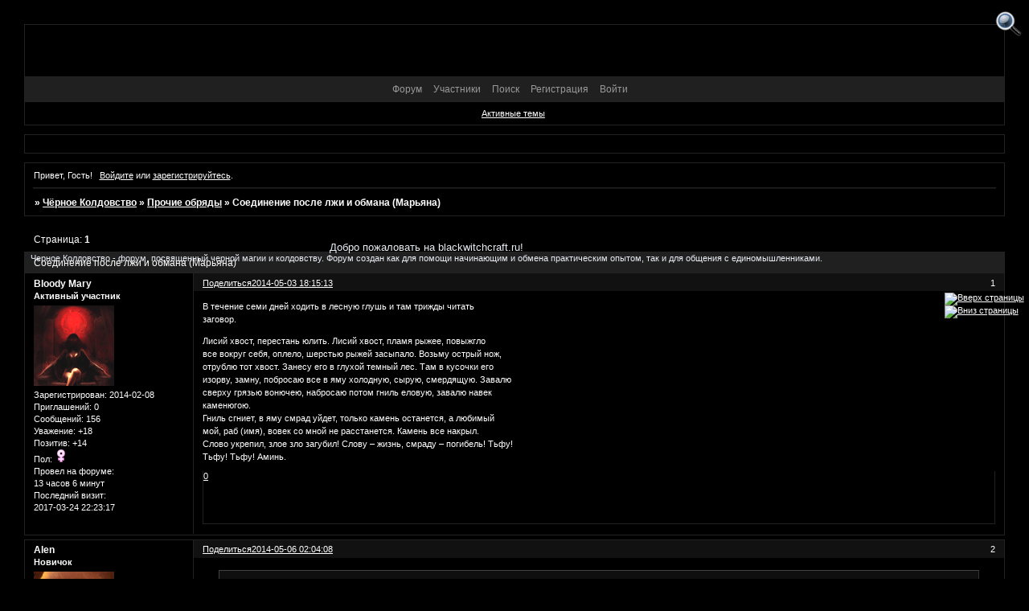

--- FILE ---
content_type: text/html; charset=windows-1251
request_url: https://blackwitchcraft.ru/viewtopic.php?id=1255
body_size: 21169
content:
<!DOCTYPE html PUBLIC "-//W3C//DTD XHTML 1.0 Strict//EN" "http://www.w3.org/TR/xhtml1/DTD/xhtml1-strict.dtd">
<html xmlns="http://www.w3.org/1999/xhtml" xml:lang="ru" lang="ru" dir="ltr" prefix="og: http://ogp.me/ns#">
<head>
<meta http-equiv="Content-Type" content="text/html; charset=windows-1251">
<meta name="AuthorLangru" content="Лукавый">
<meta name="Description" content="Форум о черной магии и колдовстве">
<meta name="Document-state" content="Dynamic">
<meta name="Keywords" content="Порча, Приворот, Отворот, Снятие порчи, Диагностика, Таро, Ленорман, Колдун, Черная магия, Заговор, Обряд, Гадание, Ритуал, Заклинание, Маг, Магия, Колдовство, Присуха, Присушка, Вызов, Егильет, Окорм, Опой, Остуда, Рассорка, Рассора, Защита, Ослабление, Подавление, Удача, Желание, Лечение, Переклад, Крадник, Спиритизм, Ясновидение, Райдер-Уэйт, Расклад, Карты, Тени, Манара, Помощь, Обучение, Мансур, Евдокия, Серафима, Марьяна, Наталья Степанова, Проклятье, Сглаз, Род, Одиночество, Венец безбрачия, Зазыв, Вольт, Зомбирование, Отсуха, Подселение, Непрогляд, Оберег, Крещение, Наречение, Отождествление, Заклятие, Проклятие, Отжиг, Выкатывание, Смыв, Чистка, Перенос, Отчитка, Негатив, Отливка">
<meta name="Resource-type" content="Document">
<meta name="Revisit-after" content="7">
<meta name="Subject" content="Форум о магии">
<meta name="Copyright" content="Лукавый">
<meta name="Reply-to" content="Lestchiy@meta.ua">
<meta name="wmail-verification" content="f00e3175d84f701c">
<meta name="yandex-verification" content="5a92611987f58738">
<meta name="alexaVerifyID" content="epN03ldrHAirBNwQU8dLUpNcon4">
<title>Соединение после лжи и обмана (Марьяна)</title>
<meta property="og:title" content="Соединение после лжи и обмана (Марьяна)"><meta property="og:url" content="https://blackwitchcraft.ru/viewtopic.php?id=1255"><script type="text/javascript">
try{self.document.location.hostname==parent.document.location.hostname&&self.window!=parent.window&&self.parent.window!=parent.parent.window&&document.write('</he'+'ad><bo'+'dy style="display:none"><plaintext>')}catch(e){}
try{if(top===self&&location.hostname.match(/^www\./))location.href=document.URL.replace(/\/\/www\./,'//')}catch(e){}
var FORUM = new Object({ set : function(prop, val){ try { eval("this."+prop+"=val"); } catch (e) {} }, get : function(prop){ try { var val = eval("this."+prop); } catch (e) { var val = undefined; } return val; }, remove : function(prop, val){ try { eval("delete this."+prop); } catch (e) {} } });
FORUM.set('topic', { "subject": "Соединение после лжи и обмана (Марьяна)", "closed": "0", "num_replies": "2", "num_views": "433", "forum_id": "2", "forum_name": "Прочие обряды", "moderators": { "12": "Bleeding Rose", "989": "Heavenly Maiden", "476": "Staratel" }, "language": { "share_legend": "Расскажите друзьям!", "translate": "Перевести", "show_original": "Показать оригинал" } });
// JavaScript переменные форума
var BoardID = 1210436;
var BoardCat = 28;
var BoardStyle = 'nevblack';
var ForumAPITicket = 'c1c6547af889c04d4387148768be47cb22ba63cc';
var GroupID = 3;
var GroupTitle = 'Гость';
var GroupUserTitle = '';
var BaseDomain = 'rusff.me';
var PartnerID = 2238;
var RequestTime = 1769411113;
var StaticURL = 'https://forumstatic.ru';
var AvatarsURL = 'https://forumavatars.ru';
var FilesURL = 'https://forumstatic.ru';
var ScriptsURL = 'https://forumscripts.ru';
var UploadsURL = 'https://upforme.ru';
</script>
<script type="text/javascript" src="/js/libs.min.js?v=4"></script>
<script type="text/javascript" src="/js/extra.js?v=7"></script>
<link rel="alternate" type="application/rss+xml" href="https://blackwitchcraft.ru/export.php?type=rss&amp;tid=1255" title="RSS" />
<link rel="top" href="https://blackwitchcraft.ru" title="Форум" />
<link rel="search" href="https://blackwitchcraft.ru/search.php" title="Поиск" />
<link rel="author" href="https://blackwitchcraft.ru/userlist.php" title="Участники" />
<link rel="up" title="Прочие обряды" href="https://blackwitchcraft.ru/viewforum.php?id=2" />
<link rel="shortcut icon" href="http://s019.radikal.ru/i628/1304/50/0981fb1c45da.jpg" type="image/x-icon" />
<link rel="stylesheet" type="text/css" href="/style/nevblack/nevblack.css" />
<link rel="stylesheet" type="text/css" href="/style/extra.css?v=23" />
<script type="text/javascript">$(function() { $('#register img[title],#profile8 img[title]').tipsy({fade: true, gravity: 'w'}); $('#viewprofile img[title],.post-author img[title]:not(li.pa-avatar > img),.flag-i[title]').tipsy({fade: true, gravity: 's'}); });</script>
<script type="text/javascript" src="https://forumscripts.ru/post_voters/2.0.11/post_voters.js"></script>
<link rel="stylesheet" type="text/css" href="https://forumscripts.ru/post_voters/2.0.11/post_voters.css" />
<script>window.yaContextCb=window.yaContextCb||[]</script><script src="https://yandex.ru/ads/system/context.js" async></script>
</head>
<body>

<!-- body-header -->
<div id="pun_wrap">
<div id="pun" class="ru isguest gid3">
<div id="pun-viewtopic" class="punbb" data-topic-id="1255" data-forum-id="2" data-cat-id="9">

 <!--LiveInternet counter-->
<script type="text/javascript">
 new Image().src = "//counter.yadro.ru/hit;quadroboards?r" + escape(document.referrer) + ((typeof (screen) == "undefined") ? "" : ";s" + screen.width + "*" + screen.height + "*" + (screen.colorDepth ? screen.colorDepth : screen.pixelDepth)) + ";u" + escape(document.URL) + ";" + Math.random();
 </script>
<!--/LiveInternet-->
<!-- Yandex.Metrika counter -->
<script type="text/javascript" >
   (function(m,e,t,r,i,k,a){m[i]=m[i]||function(){(m[i].a=m[i].a||[]).push(arguments)};
   m[i].l=1*new Date();k=e.createElement(t),a=e.getElementsByTagName(t)[0],k.async=1,k.src=r,a.parentNode.insertBefore(k,a)})
   (window, document, "script", "https://mc.yandex.ru/metrika/tag.js", "ym");

   ym(85843509, "init", {
        clickmap:true,
        trackLinks:true,
        accurateTrackBounce:true
   });
   ym(85843509, 'userParams', {
          UserID: window.UserUniqueID,
          board_id: window.BoardID,
          user_id: window.UserID,
          user_login: window.UserLogin,
          is_vip: window.UserUniqueID ? ($("#pun") && $("#pun").hasClass("isvip")) : undefined
});
</script>
<noscript><div><img src="https://mc.yandex.ru/watch/85843509" style="position:absolute; left:-9999px;" alt="" /></div></noscript>
<!-- /Yandex.Metrika counter -->


<script type="text/javascript">
$r = jQuery;
</script>

<script type="text/javascript">
if (GroupID == 3) {
    var UserID = 1;
    var UserLogin = '';
    var UserSex = 0;
    var UserAge = 0;
    var UserAvatar = '';
    var UserLastVisit = '';
}
</script>

<script type="text/javascript" src="https://forumstatic.ru/f/me/rusff/custom_rusff.js"></script>
<script type="text/javascript" src="https://forumstatic.ru/f/me/rusff/lib.js?1"></script>
<script type="text/javascript" src="https://forumstatic.ru/f/me/rusff/uppod.js"></script>
<script type="text/javascript" src="https://forumstatic.ru/f/me/rusff/jquery.uploadify.min.js"></script>
<script type="text/javascript" src="https://forumstatic.ru/f/me/rusff/favico-0.3.10.min.js"></script>
<script src="https://unpkg.com/@quadrosystems/mybb-sdk@0.9.7/lib/index.js"></script>
<script src="https://unpkg.com/@quadrosystems/mybb-reactions@1.2.1/dist/index.js"></script>

<link rel="stylesheet" type="text/css" href="https://forumstatic.ru/f/me/rusff/rusff.files.css?1"/>

<script type="text/javascript">
(function() {
    var hash_growl = {
        'snd2points:error_1': ['Произошла ошибка', {}],
        'snd2points:error_2': ['Недостаточно средств для совершения перевода', {}],
        'snd2points:error_3': ['Пользователь с этим e-mail не найден', {}],
        'snd2points:success': ['Перевод выполнен', {}],
        'snd2ucp:error_1': ['Произошла ошибка', {}],
        'snd2ucp:error_2': ['Недостаточно средств для совершения перевода', {}],
        'snd2ucp:error_3': ['Перевод не выполнен! Пользователю необходимо зайти в Профиль - Лицевой счет. После этого повторите попытку.', {}],
        'snd2ucp:success': ['Перевод выполнен', {}],
        'ucpfoundation:error_1': ['Произошла ошибка', {}],
        'ucpfoundation:error_2': ['Недостаточно средств для совершения перевода', {}],
        'ucpfoundation:success': ['Перевод выполнен', {}],
        'sendgift:error': ['Недостаточно средств', {}],
        'sendgift:success': ['Подарок отправлен!', {}],
        'adm_new_awards:success': ['Награда добавлена', {}],
        'adm_new_awards:error_2': ['Все поля должны быть заполнены', {}],
        'adm_new_awards:error_1': ['Неизвестная ошибка', {}],
        'adm_edit_award:success': ['Награда изменена', {}],
        'adm_edit_award:error_2': ['Все поля должны быть заполнены', {}],
        'adm_edit_award:error_1': ['Неизвестная ошибка', {}],
        'profile_auth_method:error_1': ['Устаревшая сессия. Перезайдите на форум и попробуйте снова.', {}],
        'profile_auth_method:error_2': ['Произошла ошибка. Повторите попытку.', {}],
        'profile_auth_method:error_3': ['Кто-то на форуме уже использует этот аккаунт для авторизации..', {}],
        'profile_auth_method:success': ['Сервис привязан. Список обновлен.', {}],
        'profile_auth_method:delete_success': ['Сервис отвязан. Список обновлен.', {}],
        'login_auth_method:error': ['Этот аккаунт не привязан ни к одному профилю на форуме. Войдите на форум в обычном режиме, а затем в Профиле (Методы авторизации) сделайте привязку.', {
            sticky: true
        }],
        'login_auth_method:error_1': ['Ошибка авторизации', {}],
        'auth_methods:unf': ['Неправильное имя и/или пароль. Если вы недавно меняли имя или пароль, необходимо один раз перезайти на форум в обычном режиме. ', {
            sticky: true
        }]
    };

    for (var x in hash_growl) {
        if (document.location.hash == '#' + x) {
            $.jGrowl(hash_growl[x][0], hash_growl[x][1]);
        }
    }
})()
</script>

<script type="text/javascript">
var Rusff = {};
</script>
<script type="text/javascript" src="https://cdn-2.qsdb.ru/client/build/app.js?v=1.4.7"></script>

<script type="text/javascript">
function select_gift(id, image, price, points) {
    if (UserID < 2) {
        return alert('Для выполнения этого действия необходимо авторизоваться.');
    }

    $('#gift_source').attr({
        'src': image
    });
    $('#gift_price').html(price);
    $('#send_gift').show();
    $('input[name=item_id]').val(id);
    location.href = '#send_gift';

    if (price > points) {
        $('#error_msg').show();
    }
}
</script>

<link rel="stylesheet" type="text/css" href="https://forumstatic.ru/f/me/rusff/rusff.live.css?7"/>
<script type="text/javascript" src="https://forumstatic.ru/f/me/rusff/rusff.live.js?16"></script>

<script type="text/javascript">
$r(function() {
    var obj = {}

    try {
        obj.data = {
            UserID: UserID,
            UserLogin: UserLogin,
            UserAvatar: UserAvatar,
            GroupID: GroupID
        };
    } catch (e) {
        obj.data = {
            GroupID: 3
        };
    }

    rusffLive.init(obj);
});
</script>

<div id="custom_codes"></div>

<script type="text/javascript">
(function() {
    var groups = [1, 2];
    var boards = [1528284, 1700149, 952902, 1761817, 1748535, 1755177, 1197349, 1758117, 1526379, 1700678, 1733672, 1760505, 1607329, 1596667, 1760305, 1760055, 1735856, 1737971, 1498418, 1755098, 1752659, 1677547, 965268, 1358088, 1230844, 1547164, 1175054, 1758935, 1578761, 1589165, 1103792, 1710448, 1267115, 1753982, 989248, 1761227, 1379051, 1748207, 1701133, 1739740, 1708314, 1236824, 1240848, 1650927, 1323553, 1423379, 929432, 1330808, 264086, 1451058, 1747645, 1679864, 1458798, 933911, 1753503, 1753188, 1755289, 1758814, 1537097, 1522073, 1403874, 1749709, 1563589, 1760096];
    /* if (groups.indexOf(GroupID) !== -1 && boards.indexOf(BoardID) !== -1) {
        document.querySelector('#admin_msg1').style.display = 'block';
        } */

    if (boards.indexOf(BoardID) !== -1 && !document.querySelector('.punbb-admin')) {
        document.location.href = 'https://ban.rusff.me/';
    }
})()
</script>
<div id="mybb-counter" style="display:none">
<script type="text/javascript"> (function(m,e,t,r,i,k,a){m[i]=m[i]||function(){(m[i].a=m[i].a||[]).push(arguments)}; m[i].l=1*new Date(); for (var j = 0; j < document.scripts.length; j++) {if (document.scripts[j].src === r) { return; }} k=e.createElement(t),a=e.getElementsByTagName(t)[0],k.async=1,k.src=r,a.parentNode.insertBefore(k,a)}) (window, document, "script", "https://mc.yandex.ru/metrika/tag.js", "ym"); ym(201230, "init", { clickmap:false, trackLinks:true, accurateTrackBounce:true });

</script> <noscript><div><img src="https://mc.yandex.ru/watch/201230" style="position:absolute; left:-9999px;" alt="" /></div></noscript>
</div>

<div id="html-header">
	<style>
#MyBookmarks .container {
background:rgba(220, 220, 220, 0.93) !important;
}
</style>


<style>
#MyBookmarks h2, .editBookmark h1 {
background:rgba(70, 130, 180, 0.93) !important;
}
</style>




<script type="text/javascript" src="https://i.liveforums.ru/f/ru/liveforums/ff.js"></script>
 <script type="text/javascript">
 // Настрой свой форум на http://LiveForums.ru/setting-forum.html
 ActiveTopics = 0;
 ActiveTopicsName = 'Активные темы форума';
 FullStat = 0;
 InfoPanel = 0;
 InfoTablo = 0;
 CloseCategory = 0;
 SocioButtons = 0;
 UsersLatest = 0;
 HideUrl = 0;
 HidePicture = 0;
 HideProfail = 1;
 UpScroll = 0;
 LoadFail = 0;
 FullColor = 0;
 WarningPoll = 0;
 MessageHotkey = 0;
 SpoilerInfoAutor = 0;
 NullAvatar = '';
 SelectCode = 0;
 YandexPlayer = 0;
 HideVideo = 0;
 ExitSession = 1;
 NoticeNewMessage = 0;
 </script>






<script type="text/javascript">  
function garland() {  
nums = document.getElementById('nums_1').innerHTML  
if(nums == 1) {document.getElementById('garland').className='garland_1';document.getElementById('nums_1').innerHTML='2'}  
if(nums == 2) {document.getElementById('garland').className='garland_2';document.getElementById('nums_1').innerHTML='3'}  
if(nums == 3) {document.getElementById('garland').className='garland_3';document.getElementById('nums_1').innerHTML='4'}  
if(nums == 4) {document.getElementById('garland').className='garland_4';document.getElementById('nums_1').innerHTML='1'}  
}  

setInterval(function(){garland()}, 700)  
</script>



<style type="text/css">
.lastedit {display:none}
</style>

<style type="text/css">
#pun-title h1 span  {display: none;}
</style>



<style> #pun-title table tbody tr .title-logo-tdr {
    left: 0;
    position: absolute;
    top: 90px;
    z-index: 1;
}
</style>




<style type="text/css">
.pa-awards, .pa-gifts {display: none;}
</style>

<style>
li#navawards {display: none !important;}
</style>



<style type="text/css">
#wrapper {width: 600px;}
/* вкладки доп смайлов */
ul.tabs {height: 25px;line-height: 20px;margin: 0 0 3px;list-style: none;}
ul.tabs li {float: left;margin-right: 1px; cursor:pointer;}
ul.tabs li a {background: url("https://flowplayer.org/img/global/tabs.png") no-repeat scroll -652px 0 transparent;color: #444444;cursor: pointer;display: block;margin-bottom: -1px;padding: 0 14px 1px;position: relative;text-decoration: none;width: 84px;}
ul.tabs li a:hover {color:#EFEFEF;padding: 0 14px;background: url("http://flowplayer.org/img/global/tabs.png")no-repeat scroll;background-position: -652px -31px; text-decoration:none;}
ul.tabs li.tab-current a {color: #444;padding: 0px 14px 2px;border:medium hidden;line-height: 22px;background-position: -652px -62px;}
ul.tabs li.tab-current a:hover {color: #6A5ACD;}
div.t2,div.t3 {display: none;width: 450px;}
</style>





<script type="text/javascript">
RusffCore.sets.foundation = 2;
</script>



<style>
#pun-announcement h2 {
    text-align: center;
}
</style>






<style type="text/css">
#poll-special .poll2 td h1[style*='width:'] {background-image: -webkit-linear-gradient(rgba(255,255,255,.5), rgba(255,255,255,0));  background-image: -moz-linear-gradient(rgba(255,255,255,.5), rgba(255,255,255,0));  background-image: -ms-linear-gradient(rgba(255,255,255,.5), rgba(255,255,255,0));  background-image: -o-linear-gradient(rgba(255,255,255,.5), rgba(255,255,255,0));  background-image: linear-gradient(rgba(255,255,255,.5), rgba(255,255,255,0));
border-radius: 11px; -webkit-border-radius: 11px; -khtml-border-radius: 11px; -moz-border-radius: 11px; -o-border-radius: 11px;
box-shadow: 5px 5px 5px #9C9C9C; -moz-box-shadow: 5px 5px 5px #9C9C9C; -webkit-box-shadow: 5px 5px 5px #9C9C9C; filter: progid:DXImageTransform.Microsoft.Shadow(color='#9C9C9C', direction=145, strength=7); 
padding: 1px;margin: 0 50px;}
#poll-special .poll2 td h1[style*='width:1'] {background-color: #8A2BE2;}
#poll-special .poll2 td h1[style*='width:2'] {background-color: #4682B4;}
#poll-special .poll2 td h1[style*='width:3'] {background-color: #63B8FF;}
#poll-special .poll2 td h1[style*='width:4'] {background-color: #4EEE94;}
#poll-special .poll2 td h1[style*='width:5'] {background-color: #00EE00;}
#poll-special .poll2 td h1[style*='width:6'] {background-color: #C0FF3E;}
#poll-special .poll2 td h1[style*='width:7'] {background-color: #EEC900;}
#poll-special .poll2 td h1[style*='width:8'] {background-color: #FF8C00;}
#poll-special .poll2 td h1[style*='width:9'] {background-color: #FF4500;}
#poll-special .poll2 td h1[style*='width:100%'] {background-color: #FF0000;}
</style>




<style type="text/css">
.pa-online {
display:none;
}
</style>



<!--убирает надпись "объявление"-->
<style type="text/css">
#pun-announcement h2 {display: none}
#pun-announcement .container {padding-top: 1em}
</style>


<!--Доп шрифты-->
<link href='https://fonts.googleapis.com/css?family=Marck+Script|Lobster&subset=latin,cyrillic' rel='stylesheet' type='text/css'>
<link href='https://fonts.googleapis.com/css?family=Calligraffitti|Berkshire+Swash|Sacramento|Dancing+Script|Pacifico' rel='stylesheet' type='text/css'>
<link href='https://fonts.googleapis.com/css?
family=Neucha|Bad+Script|Tenor+Sans|Underdog&subset=latin,cyrillic' rel='stylesheet' type='text/css'>



<style>.pl-share{display:none!important}</style>
</div>

<div id="pun-title" class="section">
	<table id="title-logo-table" cellspacing="0">
		<tbody id="title-logo-tbody">
			<tr id="title-logo-tr">
				<td id="title-logo-tdl" class="title-logo-tdl">
					<h1 class="title-logo"><span>Чёрное Колдовство</span></h1>
				</td>
				<td id="title-logo-tdr" class="title-logo-tdr"><!-- banner_top --></td>
			</tr>
		</tbody>
	</table>
</div>

<div id="pun-navlinks" class="section">
	<h2><span>Меню навигации</span></h2>
	<ul class="container">
		<li id="navindex"><a href="https://blackwitchcraft.ru/"><span>Форум</span></a></li>
		<li id="navuserlist"><a href="https://blackwitchcraft.ru/userlist.php" rel="nofollow"><span>Участники</span></a></li>
		<li id="navsearch"><a href="https://blackwitchcraft.ru/search.php" rel="nofollow"><span>Поиск</span></a></li>
		<li id="navregister"><a href="https://blackwitchcraft.ru/register.php" rel="nofollow"><span>Регистрация</span></a></li>
		<li id="navlogin"><a href="https://blackwitchcraft.ru/login.php" rel="nofollow"><span>Войти</span></a></li>
	</ul>
</div>

<div id="pun-ulinks" class="section" onclick="void(0)">
	<h2><span>Пользовательские ссылки</span></h2>
	<ul class="container">
		<li class="item1"><a href="https://blackwitchcraft.ru/search.php?action=show_recent">Активные темы</a></li>
	</ul>
</div>

<!--noindex-->
<div id="pun-announcement" class="section">
	<h2><span>Объявление</span></h2>
	<div class="container">
		<div class="html-box">
			<div style="position: absolute; top: 270px; left: 8px;">

<table style="text-align: left; width: 960px; height: 50px; margin-left: auto; margin-right: auto;"
border="0" cellpadding="2" cellspacing="0">
<tbody>
<tr> <span style="color: #e8edf4;"> <center>
<big>Добро пожаловать на blackwitchcraft.ru!</big><br>
Черное Колдовство - форум, посвященный черной магии и колдовству. Форум создан как для помощи начинающим и обмена практическим опытом, так и для общения с единомышленниками.

</span>
</tr>
</tbody>
</table>
</div>
		</div>
	</div>
</div>
<!--/noindex-->

<div id="pun-status" class="section">
	<h2><span>Информация о пользователе</span></h2>
	<p class="container">
		<span class="item1">Привет, Гость!</span> 
		<span class="item2"><a href="/login.php" rel="nofollow">Войдите</a> или <a href="/register.php" rel="nofollow">зарегистрируйтесь</a>.</span> 
	</p>
</div>

<div id="pun-break1" class="divider"><hr /></div>

<div id="pun-crumbs1" class="section">
	<p class="container crumbs"><strong>Вы здесь</strong> <em>&#187;&#160;</em><a href="https://blackwitchcraft.ru/">Чёрное Колдовство</a> <em>&#187;&#160;</em><a href="https://blackwitchcraft.ru/viewforum.php?id=2">Прочие обряды</a> <em>&#187;&#160;</em>Соединение после лжи и обмана (Марьяна)</p>
</div>

<div id="pun-break2" class="divider"><hr /></div>

<div class="section" style="border:0 !important;max-width:100%;overflow:hidden;display:flex;justify-content:center;max-height:250px;overflow:hidden;min-width:300px;">
		
</div>

<div id="pun-main" class="main multipage">
	<h1><span>Соединение после лжи и обмана (Марьяна)</span></h1>
	<div class="linkst">
		<div class="pagelink">Страница: <strong>1</strong></div>
	</div>
	<div id="topic_t1255" class="topic">
		<h2><span class="item1">Сообщений</span> <span class="item2">1 страница 3 из 3</span></h2>
		<div id="p6120" class="post topicpost topic-starter" data-posted="1399126513" data-user-id="263" data-group-id="4">
			<h3><span><a class="sharelink" rel="nofollow" href="#p6120" onclick="return false;">Поделиться</a><strong>1</strong><a class="permalink" rel="nofollow" href="https://blackwitchcraft.ru/viewtopic.php?id=1255#p6120">2014-05-03 18:15:13</a></span></h3>
			<div class="container">
							<div class="post-author topic-starter">
								<ul>
						<li class="pa-author"><span class="acchide">Автор:&nbsp;</span><a href="https://blackwitchcraft.ru/profile.php?id=263" rel="nofollow">Bloody Mary</a></li>
						<li class="pa-title">Активный участник</li>
						<li class="pa-avatar item2"><img src="https://forumavatars.ru/img/avatars/0012/78/44/263-1392721709.gif" alt="Bloody Mary" title="Bloody Mary" /></li>
						<li class="pa-reg"><span class="fld-name">Зарегистрирован</span>: 2014-02-08</li>
						<li class="pa-invites"><span class="fld-name">Приглашений:</span> 0</li>
						<li class="pa-posts"><span class="fld-name">Сообщений:</span> 156</li>
						<li class="pa-respect"><span class="fld-name">Уважение:</span> <span>+18</span></li>
						<li class="pa-positive"><span class="fld-name">Позитив:</span> <span>+14</span></li>
						<li class="pa-sex"><span class="fld-name">Пол:</span> Женский</li>
						<li class="pa-time-visit"><span class="fld-name">Провел на форуме:</span><br />13 часов 6 минут</li>
						<li class="pa-last-visit"><span class="fld-name">Последний визит:</span><br />2017-03-24 22:23:17</li>
				</ul>
			</div>
					<div class="post-body">
					<div class="post-box">
						<div id="p6120-content" class="post-content">
<p>В течение семи дней ходить в лесную глушь и там трижды читать<br />заговор.</p>
						<p>Лисий хвост, перестань юлить. Лисий хвост, пламя рыжее, повыжгло<br />все вокруг себя, оплело, шерстью рыжей засыпало. Возьму острый нож,<br />отрублю тот хвост. Занесу его в глухой темный лес. Там в кусочки его<br />изорву, замну, побросаю все в яму холодную, сырую, смердящую. Завалю<br />сверху грязью вонючею, набросаю потом гниль еловую, завалю навек<br />каменюгою.<br />Гниль сгниет, в яму смрад уйдет, только камень останется, а любимый<br />мой, раб (имя), вовек со мной не расстанется. Камень все накрыл.<br />Слово укрепил, злое зло загубил! Слову – жизнь, смраду – погибель! Тьфу!<br />Тьфу! Тьфу! Аминь.</p>
						</div>
			<div class="post-rating"><p class="container"><a title="Вы не можете дать оценку участнику">0</a></p></div>
					</div>
					<div class="clearer"><!-- --></div>
				</div>
			</div>
		</div>
		<div id="p6215" class="post altstyle" data-posted="1399327448" data-user-id="321" data-group-id="4">
			<h3><span><a class="sharelink" rel="nofollow" href="#p6215" onclick="return false;">Поделиться</a><strong>2</strong><a class="permalink" rel="nofollow" href="https://blackwitchcraft.ru/viewtopic.php?id=1255#p6215">2014-05-06 02:04:08</a></span></h3>
			<div class="container">
							<div class="post-author">
								<ul>
						<li class="pa-author"><span class="acchide">Автор:&nbsp;</span><a href="https://blackwitchcraft.ru/profile.php?id=321" rel="nofollow">Alen</a></li>
						<li class="pa-title">Новичок</li>
						<li class="pa-avatar item2"><img src="https://forumavatars.ru/img/avatars/0012/78/44/321-1397320807.gif" alt="Alen" title="Alen" /></li>
						<li class="pa-reg"><span class="fld-name">Зарегистрирован</span>: 2014-03-22</li>
						<li class="pa-invites"><span class="fld-name">Приглашений:</span> 0</li>
						<li class="pa-posts"><span class="fld-name">Сообщений:</span> 69</li>
						<li class="pa-respect"><span class="fld-name">Уважение:</span> <span>+2</span></li>
						<li class="pa-positive"><span class="fld-name">Позитив:</span> <span>+2</span></li>
						<li class="pa-sex"><span class="fld-name">Пол:</span> Женский</li>
						<li class="pa-time-visit"><span class="fld-name">Провел на форуме:</span><br />5 часов 18 минут</li>
						<li class="pa-last-visit"><span class="fld-name">Последний визит:</span><br />2017-01-26 05:29:42</li>
				</ul>
			</div>
					<div class="post-body">
					<div class="post-box">
						<div id="p6215-content" class="post-content">
<div class="quote-box answer-box"><cite>Bloody Mary написал(а):</cite><blockquote><p>В течение семи дней ходить в лесную глушь и там трижды читать заговор.</p></blockquote></div><p>Может на фото читать или при свече? Идти в лес ради одного заговора не очень хочется.)</p>
						</div>
			<div class="post-rating"><p class="container"><a title="Вы не можете дать оценку участнику">0</a></p></div>
					</div>
					<div class="clearer"><!-- --></div>
				</div>
			</div>
		</div>
		<div id="p6218" class="post endpost" data-posted="1399328191" data-user-id="12" data-group-id="2">
			<h3><span><a class="sharelink" rel="nofollow" href="#p6218" onclick="return false;">Поделиться</a><strong>3</strong><a class="permalink" rel="nofollow" href="https://blackwitchcraft.ru/viewtopic.php?id=1255#p6218">2014-05-06 02:16:31</a></span></h3>
			<div class="container">
							<div class="post-author">
								<ul>
						<li class="pa-author"><span class="acchide">Автор:&nbsp;</span><a href="https://blackwitchcraft.ru/profile.php?id=12" rel="nofollow">Bleeding Rose</a></li>
						<li class="pa-title">Модератор</li>
						<li class="pa-avatar item2"><img src="https://forumavatars.ru/img/avatars/0012/78/44/12-1386473278.gif" alt="Bleeding Rose" title="Bleeding Rose" /></li>
						<li class="pa-reg"><span class="fld-name">Зарегистрирован</span>: 2013-02-15</li>
						<li class="pa-invites"><span class="fld-name">Приглашений:</span> 0</li>
						<li class="pa-posts"><span class="fld-name">Сообщений:</span> 1219</li>
						<li class="pa-respect"><span class="fld-name">Уважение:</span> <span>+213</span></li>
						<li class="pa-positive"><span class="fld-name">Позитив:</span> <span>+68</span></li>
						<li class="pa-sex"><span class="fld-name">Пол:</span> Женский</li>
						<li class="pa-time-visit"><span class="fld-name">Провел на форуме:</span><br />13 дней 3 часа</li>
						<li class="pa-last-visit"><span class="fld-name">Последний визит:</span><br />2021-07-15 07:22:03</li>
				</ul>
			</div>
					<div class="post-body">
					<div class="post-box">
						<div id="p6218-content" class="post-content">
<p>Можно читать без фото и свечи, почему бы и нет? Только результата не будет. Обряд сам по себе не очень сильный, скажем прямо, так как никаких обрядовых действий не содержит кроме чтения заговора, а вы хотите ещё сильнее упростить. Как известно, результат обычно зависит от затраченных усилий.</p>
						</div>
			<div class="post-rating"><p class="container"><a title="Вы не можете дать оценку участнику">0</a></p></div>
					</div>
					<div class="clearer"><!-- --></div>
				</div>
			</div>
		</div>
	</div>
	<div class="linksb">
		<div class="pagelink">Страница: <strong>1</strong></div>
	</div>
	<div class="section" style="border:0 !important; max-width:100%;text-align:center;overflow:hidden;max-height:250px;overflow:hidden;min-width:300px;">
		<script>window.yaContextCb = window.yaContextCb || [] </script> 
<script async src="https://yandex.ru/ads/system/context.js"></script>
<script async src="https://cdn.digitalcaramel.com/caramel.js"></script>
<script>window.CaramelDomain = "mybb.ru"</script>
</div>
</div>
<script type="text/javascript">$(document).trigger("pun_main_ready");</script>

<!-- pun_stats -->

<!-- banner_mini_bottom -->

<!-- banner_bottom -->

<!-- bbo placeholder-->

<div id="pun-break3" class="divider"><hr /></div>

<div id="pun-crumbs2" class="section">
	<p class="container crumbs"><strong>Вы здесь</strong> <em>&#187;&#160;</em><a href="https://blackwitchcraft.ru/">Чёрное Колдовство</a> <em>&#187;&#160;</em><a href="https://blackwitchcraft.ru/viewforum.php?id=2">Прочие обряды</a> <em>&#187;&#160;</em>Соединение после лжи и обмана (Марьяна)</p>
</div>

<div id="pun-break4" class="divider"><hr /></div>

<div id="pun-about" class="section">
	<p class="container">
		<span class="item1" style="padding-left:0"><script type="text/javascript">
RusffCore.sets.share = false;
RusffCore.init();
</script>

<a href="https://forum-top.ru/" title="Рейтинг форумов" target="_blank">Рейтинг форумов</a> | 
<a href="https://rusff.me/" title="Сервис бесплатных форумов QuadroBoards" target="_blank">Создать форум бесплатно</a>

<script>
window.addEventListener('load', () => {
  // Подключаем CSS
  const link = document.createElement('link');
  link.rel = 'stylesheet';
  link.href = 'https://cdn.forum-top.ru/rusff.files.css';
  document.head.appendChild(link);

  // Подключаем JS
  ['https://cdn.forum-top.ru/uppod.js', 'https://cdn.forum-top.ru/jquery.uploadify.min.js']
    .forEach(src => {
      const script = document.createElement('script');
      script.src = src;
      script.async = true;
      document.body.appendChild(script);
    });
});
</script></span>
	</p>
</div>
<script type="text/javascript">$(document).trigger("pun_about_ready"); if (typeof ym == 'object') {ym(201230, 'userParams', {UserId:1, is_user:0}); ym(201230, 'params', {forum_id: 1210436});}</script>


<div id="html-footer" class="section">
	<div class="container"><div id="MyGuest" style="display:none">
<script>if (GroupID ==3) {$("div.#MyGuest").show()};</script>
<style> 
#okno {position:fixed; bottom:2%; right:2%; padding:-2px; float:left;} 
 #okno {background:#111; border:1px solid #222; font-size:10px; font-weight:bold;color:#fff; width: 260px; padding:2px;margin:0px auto 0px auto;-moz-box-shadow: 0px 0px 4px #888;-webkit-box-shadow: 0px 0px 4px #888;box-shadow: 0px 0px 4px #888; -webkit-border-radius: px;-moz-border-radius: 3px;border-radius: 3px; -ms-filter: "progid:DXImageTransform.Microsoft.Alpha(Opacity=90)"; filter: alpha(opacity=80); -moz-opacity: 0.8; -khtml-opacity: 0.8; opacity: 0.8;} 
 #text{color:#fff; font-weight:bold; font-size: 12px;} 
 </style> 

<div id="okno"> 
 <div id="okno"> 
<table valign="top1"><tbody><tr><td id="text">Войдите или зарегистрируйтесь!</td><td><a onclick="$('#okno').fadeOut();" style="cursor: pointer"><img src="https://binhot.3dn.ru/img/deletend.png" border="0"></a></td></tr></tbody></table> 
Все разделы и темы полноценно видны только зарегистрированным пользователям.<br>  
<a onclick="$('#malo').slideToggle('slow');" href="javascript://"></a> <a style="color:#6495ED;"href="https://blackwitchcraft.ru/register.php">РЕГИСТРАЦИЯ</a> <a style="color:#6495ED;"href="https://blackwitchcraft.ru/login.php">ВОЙТИ</a><br> 
 </div></div>
</div>








<!-- Разделение тем: "Важные темы" и "Темы форума" // © Alex_63 -->
<style>
#pun-main tr.tr-divider {
  background-color: #708090;
  font-weight: bold;
}
</style>
<script type="text/javascript">
if($('#pun-viewforum').length) {
  $('#pun-main').each(function (){
    $(this).find('tr.isticky:first').before('<tr class="tr-divider imp"><td class="td-divider" colspan="4">Важные темы</td></tr>');
    $(this).find('tr.isticky:last').after('<tr class="tr-divider st"><td class="td-divider" colspan="4">Темы форума</td></tr>');
    $(this).find('tr.isticky').find('.stickytext').remove();
  });
}
</script>
<!-- //End//-Разделение тем -->











<style>
.splContR {
z-index:-1;
width:250px!important; /*ширина окна*/
height:auto; /*высота окна*/
border-radius: 22px;
background: rgba(0,51,102,.961); /*фон окна*/
box-shadow: 1px 0 15px #000000 inset,4px 4px 10px #3F403D!important; /*тень окна*/
top:-5px; /*отступ окна от верха кнопки*/
right:-7px; /*отступ окна от правого края монитора*/
padding:12px 40px 12px 15px!important;
color:#55271A; /*цвет шрифта*/
font: normal normal 400 12px/normal Georgia;
font-family:Georgia; /*шрифт*/
}
.splLinkR {
cursor:pointer;
}
.post-content span.mark{
background-color:#CCCCFF; /*цвет маркера*/
color:#000;
}
</style>
<div id="seaDrom" style="position:fixed;right:8px;top:1.77%;z-index:100">
<img class=splLinkR title="Искать!" src="https://forumstatic.ru/files/0012/78/44/67556.png" width="35" border="0" onclick="PanelToggleR5($('form.splContR'))"/>
<form class=splContR data="0" style="position:absolute;margin-right:-360px"  id="punbbsearch"  method="get" action="/search.php">
<input type="hidden" name="action" value="search">
<input type="text" id="fld1s" name="keywords" size="30" placeholder=" Поиск по форуму " maxlength="100" oninput="$('form.splContR').addClass('active')" style="min-width:222px;margin-left:13px;padding:4px; box-shadow: -1px 1px 4px #222 inset;background:#EDEDED;color:#000!important;">
</form></div>
<script type="text/javascript" src="https://forumstatic.ru/files/0010/b4/f8/88155.js"></script>







<!-- Быстрый переход по страницам темы и форума © Alex_63 -->
<style>
.quickJump {
  display: none;
  position: absolute;
  background: #f7f7f7;
  color: #333;
  font-size: 11px;
  margin-top: 3px;
  padding: 5px !important;
  border: solid 1px #ccc;
  border-radius: 5px;
}
.openQJump { cursor: pointer; margin-right: 1px; }
.openQJump > img { margin-bottom: -2px; margin-right: 2px; opacity: 1.0; }
.openQJump > img:hover { opacity: 0.8; }
</style>
<script type="text/javascript">
var t_fID = $('html').find('link[rel="alternate"]').attr('href').split('id=')[1];if($('#pun-viewtopic').length){var UrlSpl='viewtopic'} if($('#pun-viewforum').length){var UrlSpl='viewforum'}if($('#pun-viewtopic, #pun-viewforum').length){$('div.pagelink:contains("»"), div.pagelink:contains("«")').each(function(){$('<form action="https://'+location.hostname+'/'+UrlSpl+'.php" method="get"><ul class="qJump-ul"><li class="quickJump"><label><input type="hidden" name="id" value="'+t_fID+'" />К странице: <input type="text" name="p" size="4" /></label> <input type="submit" class="button" value="Перейти" /></li></ul></form>').appendTo(this);$('<span class="openQJump"><img src="https://forumstatic.ru/files/0012/78/44/24751.png" /></span>').prependTo(this);});$('.openQJump').click(function(){$(this).parent().find('.quickJump').fadeToggle(160);});}</script>
<!-- //End//-Быстрый переход по страницам темы и форума -->

















































<!--Кнопки вверх вниз-->
<div style="position:fixed; right
:0.5%; bottom: 45%;">
<a href=#top onClick="scrollTo(0,0); return false;">
<img src="https://sh.uploads.ru/foaAX.png" alt="Вверх страницы" ></a>
<br/>







<a href=#top onClick="scrollTo(0, document.body.scrollHeight); return false;">
<img src="https://sg.uploads.ru/68Dml.png" alt="Вниз страницы" ></a> 
</div>

<!-- Стиль полосы прокрутки-->
<style type="text/css"> 
::-webkit-scrollbar {  
width: 10px;  /* for vertical scrollbars */
height: 10px; /* for horizontal scrollbars */}
::-webkit-scrollbar {
    width: 10px;
    height: 4px;}
::-webkit-scrollbar-track {
background: #061d32;}
/* Тумбус */
::-webkit-scrollbar-thumb {
    background: #022341;
   -webkit-box-shadow: inset 0 0 2px #b1b6b3; }
</style>



<script type="text/javascript"><!--Своя картинка в каждую категорию -->
 $(document).ready(function(){

myarray=new Array(
"Обращение администрации", "https://forumstatic.ru/files/0012/78/44/69408.png",
"Порча", "https://forumstatic.ru/files/0012/78/44/69408.png",
"Любовная магия", "https://forumstatic.ru/files/0012/78/44/69408.png",
"Отворот", "https://forumstatic.ru/files/0012/78/44/69408.png",
"Защита", "https://forumstatic.ru/files/0012/78/44/69408.png",
"Благосостояние,удача,исполнение желаний", "https://forumstatic.ru/files/0012/78/44/69408.png",
"Снятие порчи,лечение", "https://forumstatic.ru/files/0012/78/44/69408.png",
"Колдовство", "https://forumstatic.ru/files/0012/78/44/69408.png",
"Белая магия", "https://forumstatic.ru/files/0012/78/44/69408.png",
"Язычество", "https://forumstatic.ru/files/0012/78/44/69408.png",
"Гадание", "https://forumstatic.ru/files/0012/78/44/69408.png",
"Услуги", "https://forumstatic.ru/files/0012/78/44/69408.png",
"Консультационный раздел", "https://forumstatic.ru/files/0012/78/44/69408.png",
"Обо всём", "https://forumstatic.ru/files/0012/78/44/69408.png",
"Купля-Продажа-Обмен", "https://forumstatic.ru/files/0012/78/44/69408.png",
"Название категории", "https://forumstatic.ru/files/0012/78/44/69408.png",
"Статистика форума", "https://forumstatic.ru/files/0012/78/44/69408.png"
)
       $("#pun-index div.category h2,#pun-index #pun-stats h2").each(function (i) {
 for(q=0;q<myarray.length;q++){

var cssObj = {
   "height":"38px",
   "width":"1010px",
   "margin-left":"-30px",
   "padding": "1px",
   "font-size": "16",
   "color": "#ffffff",
   "text-shadow": "1px -1px 2px #000000",
   "background-color": "transparent",
   "background-image":"url("+myarray[q+1]+")",
   "background-repeat":"no-repeat"       //Последний элемент без запятой!
}

        if($(this).children("span").text()==myarray[q])$(this).css(cssObj);
        q++}
    });
 });
</script>


<style type="text/css">
.punbb a.link-vote::before {
    content: "oпрос";
    border-radius: 4px 4px 4px 4px;
    color: #FFFFFF;
    display: inline-block;
    margin-right:5px;
    font-size: 9px;
    font-weight: bold;
    height: 16px;
    line-height: 16px;
    padding: 0 4px 0 5px;
    text-transform: uppercase;
    background: none repeat scroll 0 0 #7BA60D;
}
</style>
<script type="text/javascript">
(function(){ var sumb = String.fromCharCode(173);
if($('#pun-poll').length && $('#post').find('input[name="req_question"]').length){
  var sumb = String.fromCharCode(173);
  var title = $('#post').find('#fld3');
  title[0].value = sumb+title.val().replace(sumb,'');//alert(title.val().charCodeAt(0));
}
$('#pun-index,#pun-viewforum,#pun-searchtopics').find('#pun-main table a:contains("'+sumb+'")').each(
function(){ $(this).addClass('link-vote')});}());
</script>






<style>      /* Звёздочки в профиль Автора в посте за Определенное кол-во сообщений */
li.pa-zwezda {
 position:relative;
 width:200px!important;  /* Ширина поля для звёздачек */
 white-space:pre-wrap;
 z-index:100;
 margin-top:-5px;
 margin-bottom:-0px;
 margin-left: 3px;
 color:red;
}
li.pa-zwezda img{
width:100px; /*ширина звезды*/
height:15px; /*высота звезды*/
}
</style>

<script type="text/javascript">
var MyZwzd=[
"https://forumstatic.ru/files/0012/78/44/81807.gif",0,
"https://forumstatic.ru/files/0012/78/44/41576.gif",15,
"https://forumstatic.ru/files/0012/78/44/69787.gif",30,
"https://forumstatic.ru/files/0012/78/44/78032.gif",70,
"https://forumstatic.ru/files/0012/78/44/50943.gif",150,
"https://forumstatic.ru/files/0012/78/44/80229.gif",200,
"https://forumstatic.ru/files/0012/78/44/41510.gif",300,
"https://forumstatic.ru/files/0012/78/44/55841.gif",600,
"https://forumstatic.ru/files/0012/78/44/95526.gif",1500,
"End"];

$(".post-author .pa-posts").each(function () {
var zw=0;zw=$(this).html().replace('Сообщений: ','');zw=Math.floor(zw),ZWleng=MyZwzd.length-2;//alert(MyZwzd[1])
if(zw>=MyZwzd[1]){var L1=[],L2=[],a=false;for(i=0; i<ZWleng; i+=2){j=ZWleng-i;
 L1[i/2]=Math.floor(zw/MyZwzd[j]);if(L1[i/2]>0){a=true};L2[i/2]=MyZwzd[j-1];zw=zw-MyZwzd[j]*L1[i/2];}

if(a){$(this).parent("ul").children(".pa-title").after('<li class="pa-zwezda"></li>');
 for (var i=0; i<L1.length; i++){if(L1[i]>0){var zwzdaImg='<img src="'+L2[i]+'" title="За '+MyZwzd[ZWleng-i*2]+' cообщений!"/>';
   for (var x=0; x<L1[i]; x++){$(this).parent("ul").children(".pa-zwezda").append(zwzdaImg);break};break}}}};});
</script>






<script>
function addMod(str,from,internal){
var pos=0,pos2=0,newpos=0
if((pos=str.indexOf("[mod]",from))==-1) return str;
if((pos2=str.indexOf("[/mod]"),pos+5)==-1) return str;
newpos=str.indexOf("[mod]",pos+5)
if(newpos<pos2 && newpos!=-1) str=addMod(str,pos+5,true)
if((pos2=str.indexOf("[/mod]",pos+5))==-1) return str;
str=str.substring(0,pos)+makeMod(str.substring(pos+5,pos2))+str.substring(pos2+6,str.length)
if( str.indexOf("[mod]")!=-1 && internal==false) str=addMod(str,0,false)
return str}

function makeMod(txt){
txt="<br><div style='background: url(https://forumstatic.ru/files/0012/78/44/33079.png) no-repeat scroll 98% 85% #7DA2CC; border-radius: 5px 5px 5px 5px; color: #FFFFFF; margin: 5px auto; opacity: 0.8; padding: 10px; width: 90%;min-height:64px;'><div style='border-bottom: 1px solid #EEEEEE; display: block; font-size: 14px; font-weight: bold; height: 14px; margin-bottom: 10px; padding: 5px 5px 10px 0; width: 85%;'>Сообщение от модератора</div><div style='width: 85%;'>"+txt+"</div></div><br>"
return txt}


if(document.URL.indexOf("viewtopic.php")!=-1){
elm=document.getElementById("pun-main").getElementsByTagName("div")
for(x in elm) if(elm[x].className=="post-content"){
var post=elm[x]
post.innerHTML=addMod(post.innerHTML,0,false)}}
</script>



<script>
function addEx(str,from,internal){
var pos=0,pos2=0,newpos=0
if((pos=str.indexOf("[ex]",from))==-1) return str;
if((pos2=str.indexOf("[/ex]"),pos+4)==-1) return str;
newpos=str.indexOf("[ex]",pos+4)
if(newpos<pos2 && newpos!=-1) str=addEx(str,pos+4,true)
if((pos2=str.indexOf("[/ex]",pos+4))==-1) return str;
str=str.substring(0,pos)+makeEx(str.substring(pos+4,pos2))+str.substring(pos2+5,str.length)
if( str.indexOf("[ex]")!=-1 && internal==false) str=addEx(str,0,false)
return str}

function makeEx(txt){
txt="<br><br><div style='background: url(https://forumstatic.ru/files/0012/78/44/33079.png) no-repeat scroll 98% 85% #B43838; border-radius: 5px 5px 5px 5px; color: #FFFFFF; margin: 5px auto; opacity: 0.8; padding: 10px; width: 90%;min-height:64px;'><div style='border-bottom: 1px solid #EEEEEE; display: block; font-size: 14px; font-weight: bold; height: 14px; margin-bottom: 10px; padding: 5px 5px 10px 0; width: 85%;'>Строгое предупреждение от модератора</div><div style='width: 85%;'>"+txt+"</div></div><br><br>"
return txt}


if(document.URL.indexOf("viewtopic.php")!=-1){
elm=document.getElementById("pun-main").getElementsByTagName("div")
for(x in elm) if(elm[x].className=="post-content"){
var post=elm[x]
post.innerHTML=addEx(post.innerHTML,0,false)}}
</script>



<style>
#button-mod {background-image:url('https://forumstatic.ru/files/0012/78/44/27899.png'); padding:0; line-height:0; background-position:center; background-repeat:no-repeat; height:26px; width:100%}
</style>
<script type="text/javascript">
if((document.getElementById("navadmin")) && (form=document.getElementById("form-buttons")))
form.getElementsByTagName("tr")[0].insertCell(18).innerHTML="<img src='/i/blank.gif' title='Предупреждение' id='button-mod'  onclick=\"bbcode('[mod]', '[/mod]');\"/>"
</script>



<style>
#button-ex {background-image:url('https://forumstatic.ru/files/0012/78/44/59028.png'); padding:0; line-height:0; background-position:center; background-repeat:no-repeat; height:26px; width:100%}
</style>
<script type="text/javascript">
if((document.getElementById("navadmin")) && (form=document.getElementById("form-buttons")))
form.getElementsByTagName("tr")[0].insertCell(18).innerHTML="<img src='/i/blank.gif' title='Предупреждение' id='button-ex'  onclick=\"bbcode('[ex]', '[/ex]');\"/>"
</script>





    <script type="text/javascript">
        var arr=document.links
        var arr1=new Array ("Лукавый", "")
        var arr2=new Array ("Bleeding Rose", "Staratel", "Heavenly Maiden", "")
        var arr3=new Array ("", "", "", "")
        var arr4=new Array ("", "", "", "", "")
        var arr5=new Array ("", "", "", "", "")
        var arr6=new Array ("", "", "", "", "")
        for (x in arr)
        {for (y in arr1)
        {if (arr[x].innerHTML==arr1[y])
        {
        arr[x].innerHTML="<font color='red'>"+arr[x].innerHTML+"</font>"}
        }}

        for (x in arr)
        {for (j in arr2)
        {if (arr[x].innerHTML==arr2[j])
        {
        arr[x].innerHTML="<font color='blue'>"+arr[x].innerHTML+"</font>"}}}

        for (x in arr)
        {for (l in arr3)
        {if (arr[x].innerHTML==arr3[l])
        {
        arr[x].innerHTML="<font color='orange'>"+arr[x].innerHTML+"</font>"}}}

        for (x in arr)
        {for (j in arr4)
        {if (arr[x].innerHTML==arr4[j])
        {
        arr[x].innerHTML="<font color='green'>"+arr[x].innerHTML+"</font>"}}}

        for (x in arr)
        {for (p in arr5)
        {if (arr[x].innerHTML==arr5[p])
        {
        arr[x].innerHTML="<font color='yellow'>"+arr[x].innerHTML+"</font>"}}}

        for (x in arr)
        {for (s in arr6)
        {if (arr[x].innerHTML==arr6[s])
        {
        arr[x].innerHTML="<font color='pink'>"+arr[x].innerHTML+"</font>"}}}

        </script>











<!-- Поисковые боты (расширенный список)-->
<div class=botlist style='display:none'>
<p>Yandex,#9E8DA7,95.108.,77.88.,93.158.</p> 
<p>Google,#9E8DA7,66.249.</p> 
<p>Mail,#9E8DA7,94.100.,217.69.134.,217.69.136.</p>
<p>Rambler,#9E8DA7,81.19.</p>
<p>Yahoo!,#9E8DA7,67.195.,72.30.,74.6.,202.160.</p>
<p>Bing,#9E8DA7,207.46.,65.52.,65.55.,157.55.</p>
<p>Baidu,#9E8DA7,119.63.,123.125.,220.181.</p>
<p>Ask,#9E8DA7,66.235.</p>
<p>Ezooms,#9E8DA7,208.115.111.</p>
<p>Aport,#9E8DA7,194.67.</p>
</div>

<script>var L0=$("#navlogout").html(),L=$(".punbb").attr("id");if((L0!=null)&&(GroupID<3)&&(L=="pun-index"||L=="pun-online")){var Botlist={},L=[];$(".botlist p").each(function(j){L[j]=$(this).text().split(",");Botlist[L[j][0]]=L[j]});$.ajax({type:'GET',url:'online.php',success:function(data){$(data).find('div#pun-online td.tcl:first-child').map(function(){var OnlineIP=$(this).find('a').attr('title');Str='<a href="/online.php" class="bot" title="';for(var key in Botlist){for(i=2;i<Botlist[key].length;i++){var pattern="^"+Botlist[key][i],regexp=new RegExp(pattern,"ig");if(OnlineIP.search(regexp)!=-1){var L=Str+OnlineIP+'"><span style="color:'+Botlist[key][1]+';" >&nbsp;, '+Botlist[key][0]+'[bot]</span></a>';$('li#onlinelist.item5 span:first').append(L);}}}})}});$('div#pun-online td.tcl a:contains("Гость")').map(function(){OnIP=$(this).attr('title');for(var key in Botlist){for(i=2;i<Botlist[key].length;i++){var pattern="^"+Botlist[key][i],regexp=new RegExp(pattern,"ig");if(OnIP.search(regexp)!=-1){$(this).html(Botlist[key][0]+'[bot]').css({'color':Botlist[key][1]})}}}})}</script>






<!--Всплывающее окно цитирования--><div id="Bubble" style="display:none;position:absolute;z-index:100000"><span></span></div><script>function PopUpPL_Quote(){var fresh=false,SSsq='<img src="https://uploads.ru/i/n/L/f/nLfG0.png">';$("#Bubble").prependTo("body");$('.post').mouseup(function(pos){var theSelection='';if(window.getSelection&&!$.browser.opera){theSelection=window.getSelection().toString()}else if(document.getSelection){theSelection=document.getSelection()}else if(document.selection){theSelection=document.selection.createRange().text}if(!(theSelection==''||typeof theSelection=='undefined'||theSelection==null)&&!(fresh)){$("#Bubble").css({'left': (pos.pageX+5)+'px', 'top':(pos.pageY+4)+'px', 'display': 'none' });$("#Bubble span").html('<a href="'+$(this).find("li.pl-quote a:first").attr("href")+'">'+SSsq+'</a>');$("#Bubble").fadeIn(200);fresh=true}else if(fresh){fresh=false}});$('#Bubble span').click(function(){$('#Bubble').hide(200);fresh=false});$('.post').mousedown(function(){if(fresh){$("#Bubble:visible").hide(200);fresh=false}});}
if($("#pun-viewtopic").length){PopUpPL_Quote()}
</script>





<script> var tTim=20;function ContentTopicAlert(){if($("#main-reply").val()==""){tTim=2;TimeUwedomlenie=setTimeout("ContentTopicAlert()",tTim*1000)}else { alert("Внимание!!! \n Время Вашей сессии скорее всего закончилось: \n\n Cкопируйте на всякий случай данные из поля ответа,\nСделайте перезагрузку страницы, и вставьте Ваш контент в поле ответа по правой кнопке мыши!");}};if($("#main-reply").html()!=null ){
TimeUwedomlenie=setTimeout("ContentTopicAlert()",tTim*60*1000);}</script>





<script type="text/javascript"> 
var sex=document.getElementById('pun-main').getElementsByTagName("li")
var sx=0
for (sx=0; sx<=(sex.length-1); sx++)
{if (sex[sx].className=="pa-sex")
{if (sex[sx].innerHTML.indexOf("Мужской")!=-1)
{sex[sx].innerHTML="Пол: "+"<img src='https://forumstatic.ru/files/0012/78/44/69781.png' />"}
else if (sex[sx].innerHTML.indexOf("Женский")!=-1)
{sex[sx].innerHTML="Пол: "+"<img src='https://forumstatic.ru/files/0012/78/44/76808.png' />"}
}}
</script>




<script type="text/javascript">
if (document.getElementById('pun-status').innerHTML.indexOf("Гость")!=-1){
if (document.URL.indexOf("profile.php")!=-1){
document.getElementById('pun-status').innerHTML="<div id=pun-status class=section><p class=container><span class=item1>Вы не имеете права доступа к этой странице</span></p></div>"
document.getElementById('pun-main').style.display="none"
}}
</script>



<script>
var num_f = 0;
var num_c = 0;
var tr = document.getElementsByTagName("tr")
for(i=0;i<tr.length;i++){
	if(tr[i].id.indexOf("forum_f")!=-1){
num_f++
	}
}
var div = document.getElementsByTagName("div")
for(q=0;q<div.length;q++){
	if(div[q].id.indexOf("pun-category")!=-1){
num_c++
	}
}
var v = document.getElementById('onlinelist');
v = v.parentNode.firstChild;
if (!v.innerHTML)
    v = v.nextSibling;
v.innerHTML = '<span>Всего форумов: </span><b>'+num_f+'</b><br /><span>Всего категорий: </span><b>'+num_c+'</b><br />' + v.innerHTML;
</script>




<script type="text/javascript">
var nabor2 = ['https://savepic.net/428106.gif', 
'http://savepic.net/426058.gif',
'http://savepic.net/433226.gif',
'http://savepic.net/419914.gif',
'http://savepic.net/420938.gif',
'http://savepic.net/424010.gif',
'http://savepic.net/422986.gif',
'http://savepic.net/416842.gif',
'http://savepic.net/402506.gif',
'http://savepic.net/396362.gif',
'http://savepic.net/453709.gif',
'http://savepic.net/451661.gif',
'http://savepic.net/454733.gif',
'http://savepic.net/455757.gif',
'http://savepic.net/445517.gif',
'http://savepic.net/448589.gif',
'http://savepic.net/446541.gif',
'http://savepic.net/437325.gif',
'http://savepic.net/440397.gif',
'http://savepic.net/428109.gif',
'http://savepic.net/426061.gif',
'http://savepic.net/432205.gif',
'http://savepic.net/430157.gif',
'http://savepic.net/419917.gif',
'http://savepic.net/427084.gif',
'http://savepic.net/432204.gif',
'http://savepic.net/430156.gif',
'http://savepic.net/431180.gif',
'http://savepic.net/420940.gif',
'http://savepic.net/417868.gif',
'http://savepic.net/424012.gif',
'http://savepic.net/425036.gif',
'http://savepic.net/421964.gif',
'http://savepic.net/412748.gif',
'http://savepic.net/409676.gif',
'http://savepic.net/410700.gif',
'http://savepic.net/416844.gif',
'http://savepic.net/414796.gif',
'http://savepic.net/404556.gif',
'http://savepic.net/402508.gif',
'http://savepic.net/407628.gif',
'http://savepic.net/408652.gif',
'http://savepic.net/406604.gif',
'http://savepic.net/393292.gif',
'http://savepic.net/399436.gif',
'http://savepic.net/397388.gif'];

var nabor3 = ['http://kolobok.wrg.ru/smiles/standart/agree.gif',
'http://kolobok.wrg.ru/smiles/standart/read.gif',
'http://kolobok.wrg.ru/smiles/standart/censored.gif',
'http://kolobok.wrg.ru/smiles/standart/air_kiss.gif',
'http://kolobok.wrg.ru/smiles/standart/stop.gif',
'http://kolobok.wrg.ru/smiles/standart/blush2.gif',
'http://kolobok.wrg.ru/smiles/standart/cray.gif',
'http://kolobok.wrg.ru/smiles/standart/good.gif',
'http://kolobok.wrg.ru/smiles/standart/sclerosis.gif',
'http://kolobok.wrg.ru/smiles/standart/shout.gif',
'http://kolobok.wrg.ru/smiles/standart/secret.gif',
'http://kolobok.wrg.ru/smiles/standart/beee.gif',
'http://kolobok.wrg.ru/smiles/standart/umnik2.gif',
'http://kolobok.wrg.ru/smiles/standart/resent.gif',
'http://kolobok.wrg.ru/smiles/standart/mosking.gif',
'http://kolobok.wrg.ru/smiles/standart/dance4.gif',
'http://kolobok.wrg.ru/smiles/madhouse/slow.gif',
'http://kolobok.wrg.ru/smiles/madhouse/to_become_senile.gif',
'http://kolobok.wrg.ru/smiles/madhouse/on_the_quiet.gif',
'http://kolobok.wrg.ru/smiles/madhouse/hang3.gif',
'http://kolobok.wrg.ru/smiles/he_and_she/first_move.gif',
'http://kolobok.wrg.ru/smiles/light_skin/heart.gif',
'http://kolobok.wrg.ru/smiles/user/KidRock_01.gif',
'http://kolobok.wrg.ru/smiles/user/KidRock_02.gif',
'http://kolobok.wrg.ru/smiles/user/KidRock_04.gif',
'http://kolobok.wrg.ru/smiles/user/KidRock_05.gif',
'http://kolobok.wrg.ru/smiles/user/KidRock_06.gif',
'http://kolobok.wrg.ru/smiles/user/WhiteVoid_2.gif',
'http://kolobok.wrg.ru/smiles/personal/scenic.gif',
'http://kolobok.wrg.ru/smiles/personal/to_keep_order.gif',
'http://kolobok.wrg.ru/smiles/personal/pioneer.gif',
'http://kolobok.wrg.ru/smiles/personal/patsak.gif',
'http://kolobok.wrg.ru/smiles/personal/blind.gif',
'http://kolobok.wrg.ru/smiles/personal/buba.gif',
'http://kolobok.wrg.ru/smiles/personal/rap.gif',
'http://kolobok.wrg.ru/smiles/personal/superman.gif',
'http://kolobok.wrg.ru/smiles/personal/new_russian.gif',
'http://kolobok.wrg.ru/smiles/personal/paint2.gif',
'http://kolobok.wrg.ru/smiles/user/exaide_2.gif',
'http://kolobok.wrg.ru/smiles/user/drag_03.gif',
'http://kolobok.wrg.ru/smiles/user/drag_10.gif',
'http://kolobok.wrg.ru/smiles/user/drag_05.gif',
'http://kolobok.wrg.ru/smiles/user/drag_01.gif',
'http://kolobok.wrg.ru/smiles/user/mr47_06.gif',
'http://kolobok.wrg.ru/smiles/user/Koshechka_02.gif',
'http://kolobok.wrg.ru/smiles/user/Koshechka_03.gif',
'http://kolobok.wrg.ru/smiles/user/Koshechka_07.gif',
'http://kolobok.wrg.ru/smiles/user/fiona_dog2.gif',
'http://kolobok.wrg.ru/smiles/user/WhiteVoid_1.gif',
'http://kolobok.wrg.ru/smiles/user/connie_2.gif',
'http://kolobok.wrg.ru/smiles/user/MULITRI_01.gif',
'http://kolobok.wrg.ru/smiles/user/Smayly_01.gif',
'http://www.kolobok.wrg.ru/smiles/madhouse/telephone.gif',
'http://www.kolobok.wrg.ru/smiles/madhouse/tease.gif',
'http://www.kolobok.wrg.ru/smiles/madhouse/pilot.gif',
'http://www.kolobok.wrg.ru/smiles/madhouse/alcoholic.gif',
'http://www.kolobok.wrg.ru/smiles/madhouse/slow.gif',
'http://www.kolobok.wrg.ru/smiles/madhouse/slow_en.gif',
'http://www.kolobok.wrg.ru/smiles/madhouse/suicide_fool-edit.gif',
'http://www.kolobok.wrg.ru/smiles/madhouse/wacko2.gif',
'http://www.kolobok.wrg.ru/smiles/madhouse/on_the_quiet2.gif',
'http://www.kolobok.wrg.ru/smiles/madhouse/on_the_quiet.gif',
'http://www.kolobok.wrg.ru/smiles/madhouse/sarcastic_hand.gif',
'http://www.kolobok.wrg.ru/smiles/madhouse/preved.gif',
'http://www.kolobok.wrg.ru/smiles/light_skin/bad.gif',
'http://www.kolobok.wrg.ru/smiles/light_skin/search.gif',
'http://www.kolobok.wrg.ru/smiles/light_skin/mamba.gif',
'http://www.kolobok.wrg.ru/smiles/light_skin/drinks.gif',
'http://www.kolobok.wrg.ru/smiles/light_skin/yu.gif',
'http://www.kolobok.wrg.ru/smiles/light_skin/aggressive.gif',
'http://www.kolobok.wrg.ru/smiles/light_skin/fool.gif',
'http://www.kolobok.wrg.ru/smiles/light_skin/hi.gif',
'http://www.kolobok.wrg.ru/smiles/light_skin/king.gif',
'http://www.kolobok.wrg.ru/smiles/light_skin/lazy.gif',
'http://www.kolobok.wrg.ru/smiles/light_skin/lol2.gif',
'http://www.kolobok.wrg.ru/smiles/light_skin/ok.gif'];
$(document).ready(function() {
$('#smilies-block').addClass('t1');
$('#smilies-area').prepend('<div id="wrapper"><ul class="tabs tabs1" onclick="return changeVisibility (\'smilies-area\', false)"><li class="t1 tab-current"><a>Первый набор</a></li><li class="t2"><a>Второй набор</a></li><li class="t3"><a>Третий набор</a></li></ul><div class="t2"></div><div class="t3"><br></div></div>');
$.each(nabor2, function(i) {
$('div.t2').append('<img src="'+nabor2[i]+'" onclick=smile(\'[img]'+nabor2[i]+'[/img]\') />');
});
$.each(nabor3, function(i) {
$('div.t3').append('<img src="'+nabor3[i]+'" onclick=smile(\'[img]'+nabor3[i]+'[/img]\') />');
});
$('ul.tabs.tabs1 li').click(function(){
var thisClass = this.className.slice(0,2);
$('div.t1, div.t2, div.t3').hide();
$('div.' + thisClass).fadeToggle('slow');
$('ul.tabs.tabs1 li').removeClass('tab-current');
$(this).addClass('tab-current');
}); });
</script>




<script type="text/javascript">
    var a = document.getElementsByTagName("a")

    for( i=0; i<a.length; i++ )
    {
       if( a[i].href.indexOf("https://" + document.domain + "/click.php?http://") != -1 )
       {
          a[i].href = "http://" + a[i].href.substring(a[i].href.lastIndexOf("http://")+7)
       }
    }
</script>




<script type="text/javascript" src="https://forumstatic.ru/files/0011/e9/e1/31349.js"></script>






    






<script language="JavaScript">

str=document.URL
page=str.substring(str.lastIndexOf('/')+1)

if( page.substring(0,9)=="viewtopic") {
  arr = document.getElementsByTagName("input")
  i=0
  while( i<20 ) {
if(arr[i].name=="null")
{
    arr[i].onclick = IsShow
    break
}
i++
  }
}
function IsShow(){
return confirm("Вы действительно хотите посмотреть результаты опроса?\nЕсли Вы это сделаете то не сможете в нём проголосовать.")
}
</script>






<!--обтекание изображения 2.4.4-->
<script language="javascript">
$(function(){
$('td#button-link').before('<td id="floatbut" style=\'background-image:url("https://forumstatic.ru/files/0012/78/44/36737.gif")\'></td>');
$('#floatbut, .vibor').click(function(){
$('div#float').toggle();});
  });
elm=document.getElementsByTagName("div")
for(x in elm) if(elm[x].className=="post-content") 
{
post = elm[x].innerHTML;
if(post.indexOf("[/float]") != -1) {
floats = /\[float=(.*?)\]([^\[]{1,11000})\[\/float\]/gi
elm[x].innerHTML = elm[x].innerHTML.replace(floats, "<span style='float: $1; margin: 15px; text-align: $1;'>$2</span>")
}}
</script>
<div id="float" style="display:none;background:#FFFFCC;border:1px solid black; width:auto; padding:8px; position:absolute; margin-top:-32%; margin-left:35%; z-index:20">
<div><strong>Направление обтекания</strong></div><br>
<div align="center">
<img class="vibor" src="https://forumstatic.ru/files/0012/78/44/66064.png" title="left" onclick="bbcode('[float=left]', '[/float]')" />
<img class="vibor" src="https://forumstatic.ru/files/0012/78/44/25258.png" title="right" onclick="bbcode('[float=right]', '[/float]')" />
</div></div>










<!--Openstat-->
<span id="openstat2311310"></span>
<script type="text/javascript">
var openstat = { counter: 2311310, next: openstat, track_links: "all" };
(function(d, t, p) {
var j = d.createElement(t); j.async = true; j.type = "text/javascript";
j.src = ("https:" == p ? "https:" : "https:") + "//openstat.net/cnt.js";
var s = d.getElementsByTagName(t)[0]; s.parentNode.insertBefore(j, s);
})(document, "script", document.location.protocol);
</script>
<!--/Openstat-->










<style type="text/css">
#pun-main .category .container table thead tr .tcl {
font-size: 0px !important;
}
</style>



<script>
    var supermod = new Array("Bleeding Rose","")

    var mod=document.getElementsByTagName("span")
    var str
    for(x in mod) if(mod[x].className=="modlist"){
    for(y in supermod)
        if((pos=mod[x].innerHTML.indexOf(supermod[y]))!=-1)
            mod[x].innerHTML=remName(mod[x].innerHTML,pos)
    }

    function remName(str,pos){
    var pos1=str.indexOf("<A href"),pos2=str.indexOf("<A href",pos1+1)
    if(pos2==-1) return("")

    while(pos>pos2 && pos2!=-1){
        pos1=pos2
        pos2=str.indexOf("<A href",pos1+1)
    }
    if(pos2==-1){
        pos2=str.length-1
        pos1-=2
    }
    return (str.substring(0,pos1)+str.substring(pos2,str.length))
    }
    </script>









<script  type="text/javascript"> var L0='<img class="imgON_Off" src="';
    var L1='" style="width:60px;margin-top:5px;display:block" />';

    var ImgON="https://forumstatic.ru/files/0012/78/44/74848.gif";  // Картинка Online;
    var ImgOff="https://forumstatic.ru/files/0012/78/44/58277.gif";  // Картинка OffLine;

    $("#pun-viewtopic .post .post-author > ul").each(function ()   {
    if ($(this).find(".pa-online").html()!=null){$(this).append(L0+ImgON+L1)
        }else $(this).append(L0+ImgOff+L1);
    });
</script>







<script type="text/javascript">
RusffCore.sets.use_awards = 0;
</script>




<div id="jform" class=Hide style="display:none;">

<div alt="Диагностика" class="notificat" >
<center><span style="color:#FF0000; font-size:16px;">&#8226;ПРАВИЛА РАЗДЕЛА&#8226;</span></center><hr/>
<span style="color:#0000CD; font-size:16px;font-style: italic;">1. Фото обязательно должно сопровождать описание ситуации на момент просмотра. 
2. Фото или ссылки размещать только в соответствующих темах.
3. Вновь созданные темы с заголовками <u>"СРОЧНО!!!!"</u>, <u>"ПОМОГИТЕ!!!!"</u>, <u>"СПАСИТЕ!!!!"</u> и т.п. будут удаляться без лишних разговоров.
4. Фото размещать, предварительно уменьшив их до размера 350 на 350 px или выставив размер превью 120 или 160 px.
5. Обязательно указывайте имя человека в сообщении сразу. А не через 10 сообщений :"Ой, я забыл(а)."
6. Фото с людьми в очках, масках и т.п. просматриваться не будут.
7. Если вопрос касается одного человека, то и на фото он должен быть один. Если же вы таких фото не имеете, то обрезайте или закрашивайте лишних товарищей в редакторе.
8. Многим неведомы элементарные правила вежливости и хорошего тона, сообщения типа "Посмотрите меня!" будут незамедлительно удалены.</span>
</div>

</div>


<script>
var st = document.getElementById("pun-crumbs1").innerHTML;
$("#jform div.notificat[alt]").each(function (i) {
   var Tem_title=$(this).attr("alt");
    if (st.indexOf(Tem_title)!= -1){$(this).prependTo("#post");return false};});
</script>






<!--партнеры-->
<div class="Hoverbuttons">
<div style="overflow: scroll; overflow-x: hidden; position: absolute; height: 80px; width: 1000px; margin-left: -30px; margin-top: -74px;"><center>


<!--Start LogXP.ru code-->
<script language="JavaScript"><!--
siteid = 762632;
//--></script>
<script language="JavaScript"><!--
js=1//--></script>
<script language="JavaScript1.1"><!--
js=1.1//--></script>
<script language="JavaScript1.2"><!--
js=1.2//--></script>
<script language="JavaScript1.3"><!--
js=1.3//--></script>
<script language="JavaScript1.4"><!--
js=1.4//--></script>
<script language="JavaScript1.5"><!--
js=1.5//--></script>
<script language="JavaScript1.6"><!--
js=1.6//--></script>
<script src="https://logxp.ru/counter.js" type="text/javascript">
</script>
<noscript>
<a href="http://logxp.ru?siteid=762632" target=_top>
<IMG src="https://logxp.ru/counter.php?siteid=762632&js=0" border=0></a>
</noscript>
<!--/End LogXP.ru code-->


<body>
<!-- Yandex.Metrika informer -->
<a href="http://metrika.yandex.ru/stat/?id=20480398&amp;from=informer"
target="_blank" rel="nofollow"><img src="//bs.yandex.ru/informer/20480398/3_1_9F9FFCFF_7F7FDCFF_0_pageviews"
style="width:88px; height:31px; border:0;" alt="Яндекс.Метрика" title="Яндекс.Метрика: данные за сегодня (просмотры, визиты и уникальные посетители)" onclick="try{Ya.Metrika.informer({i:this,id:20480398,lang:'ru'});return false}catch(e){}"/></a>
<!-- /Yandex.Metrika informer -->

<!-- Yandex.Metrika counter -->
<script type="text/javascript">
(function (d, w, c) {
    (w[c] = w[c] || []).push(function() {
        try {
            w.yaCounter20480398 = new Ya.Metrika({id:20480398,
                    clickmap:true});
        } catch(e) { }
    });

    var n = d.getElementsByTagName("script")[0],
        s = d.createElement("script"),
        f = function () { n.parentNode.insertBefore(s, n); };
    s.type = "text/javascript";
    s.async = true;
    s.src = (d.location.protocol == "https:" ? "https:" : "https:") + "//mc.yandex.ru/metrika/watch.js";

    if (w.opera == "[object Opera]") {
        d.addEventListener("DOMContentLoaded", f, false);
    } else { f(); }
})(document, window, "yandex_metrika_callbacks");
</script>
<noscript><div><img src="//mc.yandex.ru/watch/20480398" style="position:absolute; left:-9999px;" alt="" /></div></noscript>
<!-- /Yandex.Metrika counter -->

</body>




<!--LiveInternet counter--><script type="text/javascript"><!--
document.write("<a href='https://www.liveinternet.ru/click' "+
"target=_blank><img src='//counter.yadro.ru/hit?t57.11;r"+
escape(document.referrer)+((typeof(screen)=="undefined")?"":
";s"+screen.width+"*"+screen.height+"*"+(screen.colorDepth?
screen.colorDepth:screen.pixelDepth))+";u"+escape(document.URL)+
";"+Math.random()+
"' alt='' title='LiveInternet' "+
"border='0' width='88' height='31'><\/a>")
//--></script><!--/LiveInternet-->



<!-- Rating@Mail.ru counter -->
<a href="http://top.mail.ru/jump?from=2311445">
<img src="https://d5.c4.b3.a2.top.mail.ru/counter?id=2311445;t=56" style="border:0;"
height="31" width="88" alt="Рейтинг@Mail.ru" /></a>
<!-- //Rating@Mail.ru counter -->

<a href="https://blackwitchcraft.ru/" target=_blank><img src="https://images.vfl.ru/ii/1438249684/13082307/9429273.jpg" border="0" title="" width="88" height="31" alt=""></a>

</center></div></div>




<script>
  (function(i,s,o,g,r,a,m){i['GoogleAnalyticsObject']=r;i[r]=i[r]||function(){
  (i[r].q=i[r].q||[]).push(arguments)},i[r].l=1*new Date();a=s.createElement(o),
  m=s.getElementsByTagName(o)[0];a.async=1;a.src=g;m.parentNode.insertBefore(a,m)
  })(window,document,'script','//www.google-analytics.com/analytics.js','ga');

  ga('create', 'UA-67296024-1', 'auto');
  ga('send', 'pageview');

</script>




<!-- Вывод похожих тем при создании темы © Alex_63 -->
<script type="text/javascript" src="https://forumstatic.ru/files/0015/c4/3f/54631.js"></script>



<script type="text/javascript">
function getUsNickID(post) {
    var Nick = "Гость",id = 0; //Гость;
    var a = post.find('.pa-author a');
    if(a){Nick = a.html();
        var a1 = post.find('.post-links .pl-email a[href*="profile.php?"]');
        if(!a1.length) a1 = a;
        id = a1.attr('href').split('profile.php?id=')[1];
    }  return [Nick,id];
}
  $('#pun-viewtopic .post').each(function(){
     var Nick = getUsNickID($(this))[0],
     ID =getUsNickID($(this))[1];
     if(!ID)return true;
     var ss = $(this).find('.pa-posts'),
     a = '<a href="/search.php?action=show_user_posts&user_id='+ID+'" target="_blank">Сообщений</a>: ';
     if(ss)ss.html(a+ss.text().split(': ')[1]);
  });
</script>



<!-- Мгновенное оповещение об изменении репутации // Romych, Alex_63 // V.1 -->
<script type="text/javascript" src="https://forumstatic.ru/files/0015/c4/3f/52136.js"></script>


<!-- Меню "Быстрый переход" © Alex_63 -->
<script type="text/javascript" src="https://forumstatic.ru/files/0015/c4/3f/18390.js"></script></div>
</div>

</div>
</div>
</div>




</body>
</html>


--- FILE ---
content_type: application/javascript
request_url: https://forumstatic.ru/files/0011/e9/e1/31349.js
body_size: 341
content:
function Wzwz(){var rate=20,eH=0,eS=128,eV=255,a,i=0,clrOrg,aZ,TimerID;
a=document.links;for(i in a){a[i].onmouseover=function(){clrOrg=this.style.color;aZ=this;TimerID=setInterval(time,100)};a[i].onmouseout=function(){clearInterval(TimerID);this.style.color=clrOrg}};a=document.links;for(i in a){a[i].onmouseover=function(){clrOrg=this.style.color;aZ=this;TimerID=setInterval(time,100)};a[i].onmouseout=function(){clearInterval(TimerID);this.style.color=clrOrg}};function time(){aZ.style.color=makeColor()};function makeColor(){if(eS==0){eR=eV;eG=eV;eB=eV}else{t1=eV;t2=(255-eS)*eV/255;t3=eH%60;t3=(t1-t2)*t3/60;if(eH<60){eR=t1;eB=t2;eG=t2+t3}else if(eH<120){eG=t1;eB=t2;eR=t1-t3}else if(eH<180){eG=t1;eR=t2;eB=t2+t3}else if(eH<240){eB=t1;eR=t2;eG=t1-t3}else if(eH<300){eB=t1;eG=t2;eR=t2+t3}else if(eH<360){eR=t1;eG=t2;eB=t1-t3}else{eR=0;eG=0;eB=0}}eR=Math.floor(eR);eG=Math.floor(eG);eB=Math.floor(eB);clrRGB='#'+eR.toString(16)+eG.toString(16)+eB.toString(16);eH=eH+rate;if(eH>=360)eH=0;return clrRGB;}};Wzwz()

--- FILE ---
content_type: application/javascript
request_url: https://forumstatic.ru/files/0015/c4/3f/52136.js
body_size: 531
content:
/*********************************
  MyBB.ru
  Мгновенное оповещение об изменении репутации /ОТКЛЮЧЕН 05.08.19/
  Версия: V1.0.1
  Авторы: Romych, Alex_63
  Дата: 13.05.2016
  Последние изменения: 13.05.2016
*********************************/


(function() {
  if (GroupID == 1) $.jGrowl('Скрипт "Оповещение об изменении репутации" больше не поддерживается на MyBB '
    + '(<a href="http://forum.mybb.ru/viewtopic.php?pid=888118#p888118"><b>подробнее</b></a>). Рекомендуемая замена '
    + '– <a href="http://forum.mybb.ru/viewtopic.php?id=38567#p939931"><b>Мгновенные уведомления</b></a>', {
      position: 'bottom-right',
      sticky: true,
      theme: 'disable-script_admin-notify'
    });
    $('head').append('<style>.disable-script_admin-notify a{color:#fff!important;}'
      + '.disable-script_admin-notify {font-size:12px;font-family:Tahoma;}</style>');
}())